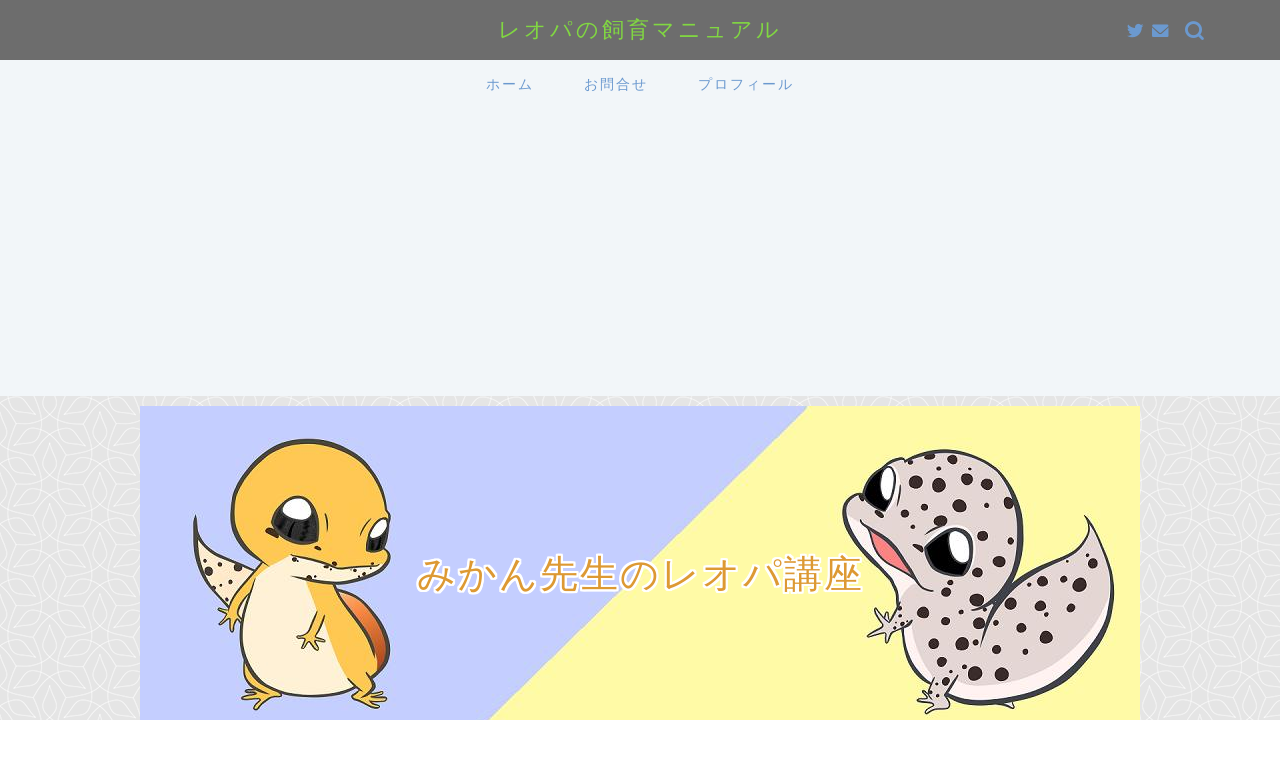

--- FILE ---
content_type: text/html; charset=UTF-8
request_url: http://hachuleopa.net/category/%E7%88%AC%E8%99%AB%E9%A1%9E%E9%A3%BC%E8%82%B2%E7%94%A8%E5%93%81%E3%83%AC%E3%83%93%E3%83%A5%E3%83%BC/
body_size: 15431
content:
<!DOCTYPE html>
<html lang="ja">
<head prefix="og: http://ogp.me/ns# fb: http://ogp.me/ns/fb# article: http://ogp.me/ns/article#">
<meta charset="utf-8">
<meta http-equiv="X-UA-Compatible" content="IE=edge">
<meta name="viewport" content="width=device-width, initial-scale=1">
<!-- ここからOGP -->
<meta property="og:type" content="blog">
<meta property="og:title" content="爬虫類飼育用品レビュー｜レオパの飼育マニュアル">
<meta property="og:url" content="http://hachuleopa.net/category/%e7%88%ac%e8%99%ab%e9%a1%9e%e9%a3%bc%e8%82%b2%e7%94%a8%e5%93%81%e3%83%ac%e3%83%93%e3%83%a5%e3%83%bc/">
<meta property="og:description" content="爬虫類飼育用品レビュー">
<meta property="og:image" content="http://hachuleopa.net/wp-content/uploads/2021/09/IMG_2118-1-1024x768.jpg">
<meta property="og:site_name" content="レオパの飼育マニュアル">
<meta property="fb:admins" content="">
<meta name="twitter:card" content="summary">
<meta name="twitter:site" content="@hachuleopa_fhfh">
<!-- ここまでOGP --> 

<meta name="description" itemprop="description" content="爬虫類飼育用品レビュー" >
<link rel="shortcut icon" href="http://hachuleopa.net/wp-content/themes/jin/favicon.ico">

<link rel='dns-prefetch' href='//www.google.com' />
<link rel='dns-prefetch' href='//ajax.googleapis.com' />
<link rel='dns-prefetch' href='//cdnjs.cloudflare.com' />
<link rel='dns-prefetch' href='//use.fontawesome.com' />
<link rel='dns-prefetch' href='//s.w.org' />
<link rel="alternate" type="application/rss+xml" title="レオパの飼育マニュアル &raquo; フィード" href="http://hachuleopa.net/feed/" />
<link rel="alternate" type="application/rss+xml" title="レオパの飼育マニュアル &raquo; コメントフィード" href="http://hachuleopa.net/comments/feed/" />
<link rel="alternate" type="application/rss+xml" title="レオパの飼育マニュアル &raquo; 爬虫類飼育用品レビュー カテゴリーのフィード" href="http://hachuleopa.net/category/%e7%88%ac%e8%99%ab%e9%a1%9e%e9%a3%bc%e8%82%b2%e7%94%a8%e5%93%81%e3%83%ac%e3%83%93%e3%83%a5%e3%83%bc/feed/" />

<!-- SEO SIMPLE PACK 3.2.0 -->
<title>爬虫類飼育用品レビュー | レオパの飼育マニュアル</title>
<link rel="canonical" href="http://hachuleopa.net/category/%e7%88%ac%e8%99%ab%e9%a1%9e%e9%a3%bc%e8%82%b2%e7%94%a8%e5%93%81%e3%83%ac%e3%83%93%e3%83%a5%e3%83%bc/">
<meta property="og:locale" content="ja_JP">
<meta property="og:type" content="website">
<meta property="og:title" content="爬虫類飼育用品レビュー | レオパの飼育マニュアル">
<meta property="og:url" content="http://hachuleopa.net/category/%e7%88%ac%e8%99%ab%e9%a1%9e%e9%a3%bc%e8%82%b2%e7%94%a8%e5%93%81%e3%83%ac%e3%83%93%e3%83%a5%e3%83%bc/">
<meta property="og:site_name" content="レオパの飼育マニュアル">
<meta name="twitter:card" content="summary_large_image">
<!-- Google Analytics (gtag.js) -->
<script async src="https://www.googletagmanager.com/gtag/js?id=G-5KCJTVQNY5"></script>
<script>
	window.dataLayer = window.dataLayer || [];
	function gtag(){dataLayer.push(arguments);}
	gtag("js", new Date());
	gtag("config", "G-5KCJTVQNY5");
</script>
	<!-- / SEO SIMPLE PACK -->

		<script type="text/javascript">
			window._wpemojiSettings = {"baseUrl":"https:\/\/s.w.org\/images\/core\/emoji\/13.0.0\/72x72\/","ext":".png","svgUrl":"https:\/\/s.w.org\/images\/core\/emoji\/13.0.0\/svg\/","svgExt":".svg","source":{"concatemoji":"http:\/\/hachuleopa.net\/wp-includes\/js\/wp-emoji-release.min.js?ver=5.5.17"}};
			!function(e,a,t){var n,r,o,i=a.createElement("canvas"),p=i.getContext&&i.getContext("2d");function s(e,t){var a=String.fromCharCode;p.clearRect(0,0,i.width,i.height),p.fillText(a.apply(this,e),0,0);e=i.toDataURL();return p.clearRect(0,0,i.width,i.height),p.fillText(a.apply(this,t),0,0),e===i.toDataURL()}function c(e){var t=a.createElement("script");t.src=e,t.defer=t.type="text/javascript",a.getElementsByTagName("head")[0].appendChild(t)}for(o=Array("flag","emoji"),t.supports={everything:!0,everythingExceptFlag:!0},r=0;r<o.length;r++)t.supports[o[r]]=function(e){if(!p||!p.fillText)return!1;switch(p.textBaseline="top",p.font="600 32px Arial",e){case"flag":return s([127987,65039,8205,9895,65039],[127987,65039,8203,9895,65039])?!1:!s([55356,56826,55356,56819],[55356,56826,8203,55356,56819])&&!s([55356,57332,56128,56423,56128,56418,56128,56421,56128,56430,56128,56423,56128,56447],[55356,57332,8203,56128,56423,8203,56128,56418,8203,56128,56421,8203,56128,56430,8203,56128,56423,8203,56128,56447]);case"emoji":return!s([55357,56424,8205,55356,57212],[55357,56424,8203,55356,57212])}return!1}(o[r]),t.supports.everything=t.supports.everything&&t.supports[o[r]],"flag"!==o[r]&&(t.supports.everythingExceptFlag=t.supports.everythingExceptFlag&&t.supports[o[r]]);t.supports.everythingExceptFlag=t.supports.everythingExceptFlag&&!t.supports.flag,t.DOMReady=!1,t.readyCallback=function(){t.DOMReady=!0},t.supports.everything||(n=function(){t.readyCallback()},a.addEventListener?(a.addEventListener("DOMContentLoaded",n,!1),e.addEventListener("load",n,!1)):(e.attachEvent("onload",n),a.attachEvent("onreadystatechange",function(){"complete"===a.readyState&&t.readyCallback()})),(n=t.source||{}).concatemoji?c(n.concatemoji):n.wpemoji&&n.twemoji&&(c(n.twemoji),c(n.wpemoji)))}(window,document,window._wpemojiSettings);
		</script>
		<style type="text/css">
img.wp-smiley,
img.emoji {
	display: inline !important;
	border: none !important;
	box-shadow: none !important;
	height: 1em !important;
	width: 1em !important;
	margin: 0 .07em !important;
	vertical-align: -0.1em !important;
	background: none !important;
	padding: 0 !important;
}
</style>
	<link rel='stylesheet' id='wp-block-library-css'  href='http://hachuleopa.net/wp-includes/css/dist/block-library/style.min.css?ver=5.5.17' type='text/css' media='all' />
<link rel='stylesheet' id='contact-form-7-css'  href='http://hachuleopa.net/wp-content/plugins/contact-form-7/includes/css/styles.css?ver=5.3.2' type='text/css' media='all' />
<link rel='stylesheet' id='theme-style-css'  href='http://hachuleopa.net/wp-content/themes/jin/style.css?ver=5.5.17' type='text/css' media='all' />
<link rel='stylesheet' id='fontawesome-style-css'  href='https://use.fontawesome.com/releases/v5.6.3/css/all.css?ver=5.5.17' type='text/css' media='all' />
<link rel='stylesheet' id='swiper-style-css'  href='https://cdnjs.cloudflare.com/ajax/libs/Swiper/4.0.7/css/swiper.min.css?ver=5.5.17' type='text/css' media='all' />
<link rel="https://api.w.org/" href="http://hachuleopa.net/wp-json/" /><link rel="alternate" type="application/json" href="http://hachuleopa.net/wp-json/wp/v2/categories/11" />		<script>
			document.documentElement.className = document.documentElement.className.replace( 'no-js', 'js' );
		</script>
				<style>
			.no-js img.lazyload { display: none; }
			figure.wp-block-image img.lazyloading { min-width: 150px; }
							.lazyload, .lazyloading { opacity: 0; }
				.lazyloaded {
					opacity: 1;
					transition: opacity 400ms;
					transition-delay: 0ms;
				}
					</style>
			<style type="text/css">
		#wrapper{
							background-color: #e5e5e5;
				background-image: url(https://jin-demo.jp/demo-8/wp-content/uploads/2019/03/seamless_8-1-1.png);
					}
		.related-entry-headline-text span:before,
		#comment-title span:before,
		#reply-title span:before{
			background-color: #f7e180;
			border-color: #f7e180!important;
		}
		
		#breadcrumb:after,
		#page-top a{	
			background-color: #6b99cf;
		}
				footer{
			background-color: #6b99cf;
		}
		.footer-inner a,
		#copyright,
		#copyright-center{
			border-color: #fff!important;
			color: #fff!important;
		}
		#footer-widget-area
		{
			border-color: #fff!important;
		}
				.page-top-footer a{
			color: #6b99cf!important;
		}
				#breadcrumb ul li,
		#breadcrumb ul li a{
			color: #6b99cf!important;
		}
		
		body,
		a,
		a:link,
		a:visited,
		.my-profile,
		.widgettitle,
		.tabBtn-mag label{
			color: #66737a;
		}
		a:hover{
			color: #6b99cf;
		}
						.widget_nav_menu ul > li > a:before,
		.widget_categories ul > li > a:before,
		.widget_pages ul > li > a:before,
		.widget_recent_entries ul > li > a:before,
		.widget_archive ul > li > a:before,
		.widget_archive form:after,
		.widget_categories form:after,
		.widget_nav_menu ul > li > ul.sub-menu > li > a:before,
		.widget_categories ul > li > .children > li > a:before,
		.widget_pages ul > li > .children > li > a:before,
		.widget_nav_menu ul > li > ul.sub-menu > li > ul.sub-menu li > a:before,
		.widget_categories ul > li > .children > li > .children li > a:before,
		.widget_pages ul > li > .children > li > .children li > a:before{
			color: #f7e180;
		}
		.widget_nav_menu ul .sub-menu .sub-menu li a:before{
			background-color: #66737a!important;
		}
		footer .footer-widget,
		footer .footer-widget a,
		footer .footer-widget ul li,
		.footer-widget.widget_nav_menu ul > li > a:before,
		.footer-widget.widget_categories ul > li > a:before,
		.footer-widget.widget_recent_entries ul > li > a:before,
		.footer-widget.widget_pages ul > li > a:before,
		.footer-widget.widget_archive ul > li > a:before,
		footer .widget_tag_cloud .tagcloud a:before{
			color: #fff!important;
			border-color: #fff!important;
		}
		footer .footer-widget .widgettitle{
			color: #fff!important;
			border-color: #c1e074!important;
		}
		footer .widget_nav_menu ul .children .children li a:before,
		footer .widget_categories ul .children .children li a:before,
		footer .widget_nav_menu ul .sub-menu .sub-menu li a:before{
			background-color: #fff!important;
		}
		#drawernav a:hover,
		.post-list-title,
		#prev-next p,
		#toc_container .toc_list li a{
			color: #66737a!important;
		}
		
		#header-box{
			background-color: #6d6d6d;
		}
						@media (min-width: 768px) {
		#header-box .header-box10-bg:before,
		#header-box .header-box11-bg:before{
			border-radius: 2px;
		}
		}
										@media (min-width: 768px) {
			.top-image-meta{
				margin-top: calc(0px - 30px);
			}
		}
		@media (min-width: 1200px) {
			.top-image-meta{
				margin-top: calc(0px);
			}
		}
				.pickup-contents:before{
			background-color: #6d6d6d!important;
		}
		
		.main-image-text{
			color: #dd9933;
		}
		.main-image-text-sub{
			color: #ffffff;
		}
		
				@media (min-width: 481px) {
			#site-info{
				padding-top: 15px!important;
				padding-bottom: 15px!important;
			}
		}
		
		#site-info span a{
			color: #81d742!important;
		}
		
				#headmenu .headsns .line a svg{
			fill: #6b99cf!important;
		}
		#headmenu .headsns a,
		#headmenu{
			color: #6b99cf!important;
			border-color:#6b99cf!important;
		}
						.profile-follow .line-sns a svg{
			fill: #f7e180!important;
		}
		.profile-follow .line-sns a:hover svg{
			fill: #c1e074!important;
		}
		.profile-follow a{
			color: #f7e180!important;
			border-color:#f7e180!important;
		}
		.profile-follow a:hover,
		#headmenu .headsns a:hover{
			color:#c1e074!important;
			border-color:#c1e074!important;
		}
				.search-box:hover{
			color:#c1e074!important;
			border-color:#c1e074!important;
		}
				#header #headmenu .headsns .line a:hover svg{
			fill:#c1e074!important;
		}
		.cps-icon-bar,
		#navtoggle:checked + .sp-menu-open .cps-icon-bar{
			background-color: #81d742;
		}
		#nav-container{
			background-color: #f2f6f9;
		}
		.menu-box .menu-item svg{
			fill:#6b99cf;
		}
		#drawernav ul.menu-box > li > a,
		#drawernav2 ul.menu-box > li > a,
		#drawernav3 ul.menu-box > li > a,
		#drawernav4 ul.menu-box > li > a,
		#drawernav5 ul.menu-box > li > a,
		#drawernav ul.menu-box > li.menu-item-has-children:after,
		#drawernav2 ul.menu-box > li.menu-item-has-children:after,
		#drawernav3 ul.menu-box > li.menu-item-has-children:after,
		#drawernav4 ul.menu-box > li.menu-item-has-children:after,
		#drawernav5 ul.menu-box > li.menu-item-has-children:after{
			color: #6b99cf!important;
		}
		#drawernav ul.menu-box li a,
		#drawernav2 ul.menu-box li a,
		#drawernav3 ul.menu-box li a,
		#drawernav4 ul.menu-box li a,
		#drawernav5 ul.menu-box li a{
			font-size: 14px!important;
		}
		#drawernav3 ul.menu-box > li{
			color: #66737a!important;
		}
		#drawernav4 .menu-box > .menu-item > a:after,
		#drawernav3 .menu-box > .menu-item > a:after,
		#drawernav .menu-box > .menu-item > a:after{
			background-color: #6b99cf!important;
		}
		#drawernav2 .menu-box > .menu-item:hover,
		#drawernav5 .menu-box > .menu-item:hover{
			border-top-color: #f7e180!important;
		}
				.cps-info-bar a{
			background-color: #ffcd44!important;
		}
				@media (min-width: 768px) {
			.post-list-mag .post-list-item:not(:nth-child(2n)){
				margin-right: 2.6%;
			}
		}
				@media (min-width: 768px) {
			#tab-1:checked ~ .tabBtn-mag li [for="tab-1"]:after,
			#tab-2:checked ~ .tabBtn-mag li [for="tab-2"]:after,
			#tab-3:checked ~ .tabBtn-mag li [for="tab-3"]:after,
			#tab-4:checked ~ .tabBtn-mag li [for="tab-4"]:after{
				border-top-color: #f7e180!important;
			}
			.tabBtn-mag label{
				border-bottom-color: #f7e180!important;
			}
		}
		#tab-1:checked ~ .tabBtn-mag li [for="tab-1"],
		#tab-2:checked ~ .tabBtn-mag li [for="tab-2"],
		#tab-3:checked ~ .tabBtn-mag li [for="tab-3"],
		#tab-4:checked ~ .tabBtn-mag li [for="tab-4"],
		#prev-next a.next:after,
		#prev-next a.prev:after,
		.more-cat-button a:hover span:before{
			background-color: #f7e180!important;
		}
		

		.swiper-slide .post-list-cat,
		.post-list-mag .post-list-cat,
		.post-list-mag3col .post-list-cat,
		.post-list-mag-sp1col .post-list-cat,
		.swiper-pagination-bullet-active,
		.pickup-cat,
		.post-list .post-list-cat,
		#breadcrumb .bcHome a:hover span:before,
		.popular-item:nth-child(1) .pop-num,
		.popular-item:nth-child(2) .pop-num,
		.popular-item:nth-child(3) .pop-num{
			background-color: #c1e074!important;
		}
		.sidebar-btn a,
		.profile-sns-menu{
			background-color: #c1e074!important;
		}
		.sp-sns-menu a,
		.pickup-contents-box a:hover .pickup-title{
			border-color: #f7e180!important;
			color: #f7e180!important;
		}
				.pickup-image:after{
			display: none;
		}
				.pro-line svg{
			fill: #f7e180!important;
		}
		.cps-post-cat a,
		.meta-cat,
		.popular-cat{
			background-color: #c1e074!important;
			border-color: #c1e074!important;
		}
		.tagicon,
		.tag-box a,
		#toc_container .toc_list > li,
		#toc_container .toc_title{
			color: #f7e180!important;
		}
		.widget_tag_cloud a::before{
			color: #66737a!important;
		}
		.tag-box a,
		#toc_container:before{
			border-color: #f7e180!important;
		}
		.cps-post-cat a:hover{
			color: #6b99cf!important;
		}
		.pagination li:not([class*="current"]) a:hover,
		.widget_tag_cloud a:hover{
			background-color: #f7e180!important;
		}
		.pagination li:not([class*="current"]) a:hover{
			opacity: 0.5!important;
		}
		.pagination li.current a{
			background-color: #f7e180!important;
			border-color: #f7e180!important;
		}
		.nextpage a:hover span {
			color: #f7e180!important;
			border-color: #f7e180!important;
		}
		.cta-content:before{
			background-color: #6b99cf!important;
		}
		.cta-text,
		.info-title{
			color: #fff!important;
		}
		#footer-widget-area.footer_style1 .widgettitle{
			border-color: #c1e074!important;
		}
		.sidebar_style1 .widgettitle,
		.sidebar_style5 .widgettitle{
			border-color: #f7e180!important;
		}
		.sidebar_style2 .widgettitle,
		.sidebar_style4 .widgettitle,
		.sidebar_style6 .widgettitle,
		#home-bottom-widget .widgettitle,
		#home-top-widget .widgettitle,
		#post-bottom-widget .widgettitle,
		#post-top-widget .widgettitle{
			background-color: #f7e180!important;
		}
		#home-bottom-widget .widget_search .search-box input[type="submit"],
		#home-top-widget .widget_search .search-box input[type="submit"],
		#post-bottom-widget .widget_search .search-box input[type="submit"],
		#post-top-widget .widget_search .search-box input[type="submit"]{
			background-color: #c1e074!important;
		}
		
		.tn-logo-size{
			font-size: 160%!important;
		}
		@media (min-width: 481px) {
		.tn-logo-size img{
			width: calc(160%*0.5)!important;
		}
		}
		@media (min-width: 768px) {
		.tn-logo-size img{
			width: calc(160%*2.2)!important;
		}
		}
		@media (min-width: 1200px) {
		.tn-logo-size img{
			width: 160%!important;
		}
		}
		.sp-logo-size{
			font-size: 100%!important;
		}
		.sp-logo-size img{
			width: 100%!important;
		}
				.cps-post-main ul > li:before,
		.cps-post-main ol > li:before{
			background-color: #c1e074!important;
		}
		.profile-card .profile-title{
			background-color: #f7e180!important;
		}
		.profile-card{
			border-color: #f7e180!important;
		}
		.cps-post-main a{
			color:#7bced1;
		}
		.cps-post-main .marker{
			background: -webkit-linear-gradient( transparent 60%, #fcfad9 0% ) ;
			background: linear-gradient( transparent 60%, #fcfad9 0% ) ;
		}
		.cps-post-main .marker2{
			background: -webkit-linear-gradient( transparent 60%, #a9eaf2 0% ) ;
			background: linear-gradient( transparent 60%, #a9eaf2 0% ) ;
		}
		.cps-post-main .jic-sc{
			color:#e9546b;
		}
		
		
		.simple-box1{
			border-color:#6b99cf!important;
		}
		.simple-box2{
			border-color:#f2bf7d!important;
		}
		.simple-box3{
			border-color:#b5e28a!important;
		}
		.simple-box4{
			border-color:#7badd8!important;
		}
		.simple-box4:before{
			background-color: #7badd8;
		}
		.simple-box5{
			border-color:#e896c7!important;
		}
		.simple-box5:before{
			background-color: #e896c7;
		}
		.simple-box6{
			background-color:#fffdef!important;
		}
		.simple-box7{
			border-color:#def1f9!important;
		}
		.simple-box7:before{
			background-color:#def1f9!important;
		}
		.simple-box8{
			border-color:#96ddc1!important;
		}
		.simple-box8:before{
			background-color:#96ddc1!important;
		}
		.simple-box9:before{
			background-color:#e1c0e8!important;
		}
				.simple-box9:after{
			border-color:#e1c0e8 #e1c0e8 #fff #fff!important;
		}
				
		.kaisetsu-box1:before,
		.kaisetsu-box1-title{
			background-color:#ffb49e!important;
		}
		.kaisetsu-box2{
			border-color:#89c2f4!important;
		}
		.kaisetsu-box2-title{
			background-color:#89c2f4!important;
		}
		.kaisetsu-box4{
			border-color:#ea91a9!important;
		}
		.kaisetsu-box4-title{
			background-color:#ea91a9!important;
		}
		.kaisetsu-box5:before{
			background-color:#57b3ba!important;
		}
		.kaisetsu-box5-title{
			background-color:#57b3ba!important;
		}
		
		.concept-box1{
			border-color:#85db8f!important;
		}
		.concept-box1:after{
			background-color:#85db8f!important;
		}
		.concept-box1:before{
			content:"ポイント"!important;
			color:#85db8f!important;
		}
		.concept-box2{
			border-color:#f7cf6a!important;
		}
		.concept-box2:after{
			background-color:#f7cf6a!important;
		}
		.concept-box2:before{
			content:"注意点"!important;
			color:#f7cf6a!important;
		}
		.concept-box3{
			border-color:#86cee8!important;
		}
		.concept-box3:after{
			background-color:#86cee8!important;
		}
		.concept-box3:before{
			content:"良い例"!important;
			color:#86cee8!important;
		}
		.concept-box4{
			border-color:#ed8989!important;
		}
		.concept-box4:after{
			background-color:#ed8989!important;
		}
		.concept-box4:before{
			content:"悪い例"!important;
			color:#ed8989!important;
		}
		.concept-box5{
			border-color:#9e9e9e!important;
		}
		.concept-box5:after{
			background-color:#9e9e9e!important;
		}
		.concept-box5:before{
			content:"参考"!important;
			color:#9e9e9e!important;
		}
		.concept-box6{
			border-color:#8eaced!important;
		}
		.concept-box6:after{
			background-color:#8eaced!important;
		}
		.concept-box6:before{
			content:"メモ"!important;
			color:#8eaced!important;
		}
		
		.innerlink-box1,
		.blog-card{
			border-color:#73bc9b!important;
		}
		.innerlink-box1-title{
			background-color:#73bc9b!important;
			border-color:#73bc9b!important;
		}
		.innerlink-box1:before,
		.blog-card-hl-box{
			background-color:#73bc9b!important;
		}
				
		.jin-ac-box01-title::after{
			color: #f7e180;
		}
		
		.color-button01 a,
		.color-button01 a:hover,
		.color-button01:before{
			background-color: #6b99cf!important;
		}
		.top-image-btn-color a,
		.top-image-btn-color a:hover,
		.top-image-btn-color:before{
			background-color: #ffcd44!important;
		}
		.color-button02 a,
		.color-button02 a:hover,
		.color-button02:before{
			background-color: #e27a96!important;
		}
		
		.color-button01-big a,
		.color-button01-big a:hover,
		.color-button01-big:before{
			background-color: #7bced1!important;
		}
		.color-button01-big a,
		.color-button01-big:before{
			border-radius: 50px!important;
		}
		.color-button01-big a{
			padding-top: 20px!important;
			padding-bottom: 20px!important;
		}
		
		.color-button02-big a,
		.color-button02-big a:hover,
		.color-button02-big:before{
			background-color: #6b99cf!important;
		}
		.color-button02-big a,
		.color-button02-big:before{
			border-radius: 5px!important;
		}
		.color-button02-big a{
			padding-top: 20px!important;
			padding-bottom: 20px!important;
		}
				.color-button01-big{
			width: 75%!important;
		}
		.color-button02-big{
			width: 75%!important;
		}
				
		
					.top-image-btn-color:before,
			.color-button01:before,
			.color-button02:before,
			.color-button01-big:before,
			.color-button02-big:before{
				bottom: -1px;
				left: -1px;
				width: 100%;
				height: 100%;
				border-radius: 6px;
				box-shadow: 0px 1px 5px 0px rgba(0, 0, 0, 0.25);
				-webkit-transition: all .4s;
				transition: all .4s;
			}
			.top-image-btn-color a:hover,
			.color-button01 a:hover,
			.color-button02 a:hover,
			.color-button01-big a:hover,
			.color-button02-big a:hover{
				-webkit-transform: translateY(2px);
				transform: translateY(2px);
				-webkit-filter: brightness(0.95);
				 filter: brightness(0.95);
			}
			.top-image-btn-color:hover:before,
			.color-button01:hover:before,
			.color-button02:hover:before,
			.color-button01-big:hover:before,
			.color-button02-big:hover:before{
				-webkit-transform: translateY(2px);
				transform: translateY(2px);
				box-shadow: none!important;
			}
				
		.h2-style01 h2,
		.h2-style02 h2:before,
		.h2-style03 h2,
		.h2-style04 h2:before,
		.h2-style05 h2,
		.h2-style07 h2:before,
		.h2-style07 h2:after,
		.h3-style03 h3:before,
		.h3-style02 h3:before,
		.h3-style05 h3:before,
		.h3-style07 h3:before,
		.h2-style08 h2:after,
		.h2-style10 h2:before,
		.h2-style10 h2:after,
		.h3-style02 h3:after,
		.h4-style02 h4:before{
			background-color: #f7e180!important;
		}
		.h3-style01 h3,
		.h3-style04 h3,
		.h3-style05 h3,
		.h3-style06 h3,
		.h4-style01 h4,
		.h2-style02 h2,
		.h2-style08 h2,
		.h2-style08 h2:before,
		.h2-style09 h2,
		.h4-style03 h4{
			border-color: #f7e180!important;
		}
		.h2-style05 h2:before{
			border-top-color: #f7e180!important;
		}
		.h2-style06 h2:before,
		.sidebar_style3 .widgettitle:after{
			background-image: linear-gradient(
				-45deg,
				transparent 25%,
				#f7e180 25%,
				#f7e180 50%,
				transparent 50%,
				transparent 75%,
				#f7e180 75%,
				#f7e180			);
		}
				.jin-h2-icons.h2-style02 h2 .jic:before,
		.jin-h2-icons.h2-style04 h2 .jic:before,
		.jin-h2-icons.h2-style06 h2 .jic:before,
		.jin-h2-icons.h2-style07 h2 .jic:before,
		.jin-h2-icons.h2-style08 h2 .jic:before,
		.jin-h2-icons.h2-style09 h2 .jic:before,
		.jin-h2-icons.h2-style10 h2 .jic:before,
		.jin-h3-icons.h3-style01 h3 .jic:before,
		.jin-h3-icons.h3-style02 h3 .jic:before,
		.jin-h3-icons.h3-style03 h3 .jic:before,
		.jin-h3-icons.h3-style04 h3 .jic:before,
		.jin-h3-icons.h3-style05 h3 .jic:before,
		.jin-h3-icons.h3-style06 h3 .jic:before,
		.jin-h3-icons.h3-style07 h3 .jic:before,
		.jin-h4-icons.h4-style01 h4 .jic:before,
		.jin-h4-icons.h4-style02 h4 .jic:before,
		.jin-h4-icons.h4-style03 h4 .jic:before,
		.jin-h4-icons.h4-style04 h4 .jic:before{
			color:#f7e180;
		}
		
		@media all and (-ms-high-contrast:none){
			*::-ms-backdrop, .color-button01:before,
			.color-button02:before,
			.color-button01-big:before,
			.color-button02-big:before{
				background-color: #595857!important;
			}
		}
		
		.jin-lp-h2 h2,
		.jin-lp-h2 h2{
			background-color: transparent!important;
			border-color: transparent!important;
			color: #66737a!important;
		}
		.jincolumn-h3style2{
			border-color:#f7e180!important;
		}
		.jinlph2-style1 h2:first-letter{
			color:#f7e180!important;
		}
		.jinlph2-style2 h2,
		.jinlph2-style3 h2{
			border-color:#f7e180!important;
		}
		.jin-photo-title .jin-fusen1-down,
		.jin-photo-title .jin-fusen1-even,
		.jin-photo-title .jin-fusen1-up{
			border-left-color:#f7e180;
		}
		.jin-photo-title .jin-fusen2,
		.jin-photo-title .jin-fusen3{
			background-color:#f7e180;
		}
		.jin-photo-title .jin-fusen2:before,
		.jin-photo-title .jin-fusen3:before {
			border-top-color: #f7e180;
		}
		.has-huge-font-size{
			font-size:42px!important;
		}
		.has-large-font-size{
			font-size:36px!important;
		}
		.has-medium-font-size{
			font-size:20px!important;
		}
		.has-normal-font-size{
			font-size:16px!important;
		}
		.has-small-font-size{
			font-size:13px!important;
		}
		
		
	</style>
<link rel="next" href="http://hachuleopa.net/category/%E7%88%AC%E8%99%AB%E9%A1%9E%E9%A3%BC%E8%82%B2%E7%94%A8%E5%93%81%E3%83%AC%E3%83%93%E3%83%A5%E3%83%BC/page/2/" />
		<style type="text/css" id="wp-custom-css">
			.proflink{
	text-align:center;
	padding:7px 10px;
	background:#ff7fa1;/*カラーは変更*/
	width:50%;
	margin:0 auto;
	margin-top:20px;
	border-radius:20px;
	border:3px double #fff;
	color:#fff;
	font-size:0.65rem;
}
#toc_container {
	background: rgba(255,255,255,0.4)!important;
}		</style>
		<noscript><style id="rocket-lazyload-nojs-css">.rll-youtube-player, [data-lazy-src]{display:none !important;}</style></noscript>	
<!--カエレバCSS-->
<!--アプリーチCSS-->

<script data-ad-client="ca-pub-5930468006192825" async src="https://pagead2.googlesyndication.com/pagead/js/adsbygoogle.js"></script>
</head>
<body class="archive category category-11" id="nofont-style">
<div id="wrapper">

		
	<div id="scroll-content" class="animate">
	
		<!--ヘッダー-->

								
<div id="header-box" class="tn_on header-box animate">
	<div id="header" class="header-type2 header animate">
		
		<div id="site-info" class="ef">
												<span class="tn-logo-size"><a href='http://hachuleopa.net/' title='レオパの飼育マニュアル' rel='home'>レオパの飼育マニュアル</a></span>
									</div>

	
				<div id="headmenu">
			<span class="headsns tn_sns_on">
									<span class="twitter"><a href="https://twitter.com/hachuleopa_fhfh"><i class="jic-type jin-ifont-twitter" aria-hidden="true"></i></a></span>
																	
													<span class="jin-contact">
					<a href="http://hachuleopa.net/%e3%81%8a%e5%95%8f%e5%90%88%e3%81%9b/"><i class="jic-type jin-ifont-mail" aria-hidden="true"></i></a>
					</span>
					

			</span>
			<span class="headsearch tn_search_on">
				<form class="search-box" role="search" method="get" id="searchform" action="http://hachuleopa.net/">
	<input type="search" placeholder="" class="text search-text" value="" name="s" id="s">
	<input type="submit" id="searchsubmit" value="&#xe931;">
</form>
			</span>
		</div>
		
	</div>
	
		
</div>


		
	<!--グローバルナビゲーション layout1-->
				<div id="nav-container" class="header-style4-animate animate">
			<div id="drawernav" class="ef">
				<nav class="fixed-content"><ul class="menu-box"><li class="menu-item menu-item-type-custom menu-item-object-custom menu-item-home menu-item-27"><a href="http://hachuleopa.net">ホーム</a></li>
<li class="menu-item menu-item-type-post_type menu-item-object-page menu-item-209"><a href="http://hachuleopa.net/%e3%81%8a%e5%95%8f%e5%90%88%e3%81%9b/">お問合せ</a></li>
<li class="menu-item menu-item-type-post_type menu-item-object-page menu-item-377"><a href="http://hachuleopa.net/%e3%83%97%e3%83%ad%e3%83%95%e3%82%a3%e3%83%bc%e3%83%ab/">プロフィール</a></li>
</ul></nav>			</div>
		</div>
				<!--グローバルナビゲーション layout1-->
	
			<!--ヘッダー画像-->
														<div id="main-image" class="main-image animate">
				
										<img data-src='http://hachuleopa.net/wp-content/uploads/2021/01/700.jpg' class='lazyload' src='[data-uri]' /><noscript><img src="http://hachuleopa.net/wp-content/uploads/2021/01/700.jpg" /></noscript>
			
		<div class="top-image-meta">
						<div class="main-image-text ef animate top-image-text-option-border">みかん先生のレオパ講座</div>
											</div>
				
</div>											<!--ヘッダー画像-->
			
		<!--ヘッダー-->

		<div class="clearfix"></div>

			
														
		
	<div id="contents">
		
		<!--メインコンテンツ-->
							<main id="main-contents" class="main-contents article_style1 animate" itemscope itemtype="https://schema.org/Blog">
				<section class="cps-post-box hentry">
					<header class="archive-post-header">
						<span class="archive-title-sub ef">― CATEGORY ―</span>
						<h1 class="archive-title entry-title" itemprop="headline">爬虫類飼育用品レビュー</h1>
						<div class="cps-post-meta vcard">
							<span class="writer fn" itemprop="author" itemscope itemtype="https://schema.org/Person"><span itemprop="name">fhsnsqz</span></span>
							<span class="cps-post-date-box" style="display: none;">
									<span class="cps-post-date"><i class="jic jin-ifont-watch" aria-hidden="true"></i>&nbsp;<time class="entry-date date published updated" datetime="2021-09-10T16:16:27+09:00">2021年9月10日</time></span>
							</span>
						</div>
					</header>
				</section>

				<section class="entry-content archive-box">
					<div class="toppost-list-box-simple">

	<div class="post-list basicstyle">
				<article class="post-list-item" itemscope itemtype="https://schema.org/BlogPosting">
	<a class="post-list-link" rel="bookmark" href="http://hachuleopa.net/2021/09/10/%e3%83%ac%e3%82%aa%e3%83%91%e3%81%ae%e3%83%80%e3%83%b3%e3%83%9c%e3%83%bc%e3%83%ab%e3%81%a7%e7%b0%a1%e5%8d%98%e3%81%ab%e4%bd%9c%e3%82%8c%e3%82%8b%e3%80%80%e3%83%ac%e3%83%97%e3%82%bf%e3%82%a4%e3%83%ab/" itemprop='mainEntityOfPage'>
		<div class="post-list-inner">
			<div class="post-list-thumb" itemprop="image" itemscope itemtype="https://schema.org/ImageObject">
															<img  width="480" height="270" alt="no image" data-src="http://hachuleopa.net/wp-content/themes/jin/img/noimg480.png" class="lazyload" src="[data-uri]" /><noscript><img  width="480" height="270" alt="no image" data-src="http://hachuleopa.net/wp-content/themes/jin/img/noimg480.png" class="lazyload" src="[data-uri]" /><noscript><img  width="480" height="270" alt="no image" data-src="http://hachuleopa.net/wp-content/themes/jin/img/noimg480.png" class="lazyload" src="[data-uri]" /><noscript><img  width="480" height="270" alt="no image" data-src="http://hachuleopa.net/wp-content/themes/jin/img/noimg480.png" class="lazyload" src="[data-uri]" /><noscript><img  width="480" height="270" alt="no image" data-src="http://hachuleopa.net/wp-content/themes/jin/img/noimg480.png" class="lazyload" src="[data-uri]" /><noscript><img src="http://hachuleopa.net/wp-content/themes/jin/img/noimg480.png" width="480" height="270" alt="no image" /></noscript></noscript></noscript></noscript></noscript>
						<meta itemprop="url" content="http://hachuleopa.net/wp-content/themes/jin/img/noimg320.png">
						<meta itemprop="width" content="480">
						<meta itemprop="height" content="270">
																	<span class="post-list-cat category-%e3%83%ac%e3%82%aa%e3%83%91" style="background-color:!important;" itemprop="keywords">レオパ</span>
							</div>
			<div class="post-list-meta vcard">
				<h2 class="post-list-title entry-title" itemprop="headline">レオパのダンボールで簡単に作れる　レプタイルボックス用温室</h2>
								<span class="post-list-date date ef updated" itemprop="datePublished dateModified" datetime="2021-09-10" content="2021-09-10">2021年9月10日</span>
								<span class="writer fn" itemprop="author" itemscope itemtype="https://schema.org/Person"><span itemprop="name">fhsnsqz</span></span>

				<div class="post-list-publisher" itemprop="publisher" itemscope itemtype="https://schema.org/Organization">
					<span itemprop="logo" itemscope itemtype="https://schema.org/ImageObject">
						<span itemprop="url"></span>
					</span>
					<span itemprop="name">レオパの飼育マニュアル</span>
				</div>
									<span class="post-list-desc" itemprop="description">
こんにちはfhsnsqzです。



そろそろ寒くなってきて、レオパのために冬支度する人がいると思います。



上部ヒーターやパネルヒー&nbsp;…</span>
							</div>
		</div>
	</a>
</article>				<article class="post-list-item" itemscope itemtype="https://schema.org/BlogPosting">
	<a class="post-list-link" rel="bookmark" href="http://hachuleopa.net/2021/08/31/%e3%83%ac%e3%82%aa%e3%83%91%e3%81%ae%e9%a3%bc%e8%82%b2%e7%94%a8%e5%93%81%e3%83%ac%e3%83%93%e3%83%a5%e3%83%bc%e3%81%be%e3%81%a8%e3%82%81/" itemprop='mainEntityOfPage'>
		<div class="post-list-inner">
			<div class="post-list-thumb" itemprop="image" itemscope itemtype="https://schema.org/ImageObject">
															<img   alt="" loading="lazy" data-srcset="http://hachuleopa.net/wp-content/uploads/2021/08/レオパの飼育用品-レビューまとめ-640x360.jpg 640w, http://hachuleopa.net/wp-content/uploads/2021/08/レオパの飼育用品-レビューまとめ-300x169.jpg 300w, http://hachuleopa.net/wp-content/uploads/2021/08/レオパの飼育用品-レビューまとめ-1024x576.jpg 1024w, http://hachuleopa.net/wp-content/uploads/2021/08/レオパの飼育用品-レビューまとめ-768x432.jpg 768w, http://hachuleopa.net/wp-content/uploads/2021/08/レオパの飼育用品-レビューまとめ-1536x864.jpg 1536w, http://hachuleopa.net/wp-content/uploads/2021/08/レオパの飼育用品-レビューまとめ-320x180.jpg 320w, http://hachuleopa.net/wp-content/uploads/2021/08/レオパの飼育用品-レビューまとめ-1280x720.jpg 1280w, http://hachuleopa.net/wp-content/uploads/2021/08/レオパの飼育用品-レビューまとめ.jpg 1920w"  data-src="http://hachuleopa.net/wp-content/uploads/2021/08/レオパの飼育用品-レビューまとめ-640x360.jpg" data-sizes="(max-width: 640px) 100vw, 640px" class="attachment-small_size size-small_size wp-post-image lazyload" src="[data-uri]" /><noscript><img src="http://hachuleopa.net/wp-content/uploads/2021/08/レオパの飼育用品-レビューまとめ-640x360.jpg" class="attachment-small_size size-small_size wp-post-image" alt="" loading="lazy" srcset="http://hachuleopa.net/wp-content/uploads/2021/08/レオパの飼育用品-レビューまとめ-640x360.jpg 640w, http://hachuleopa.net/wp-content/uploads/2021/08/レオパの飼育用品-レビューまとめ-300x169.jpg 300w, http://hachuleopa.net/wp-content/uploads/2021/08/レオパの飼育用品-レビューまとめ-1024x576.jpg 1024w, http://hachuleopa.net/wp-content/uploads/2021/08/レオパの飼育用品-レビューまとめ-768x432.jpg 768w, http://hachuleopa.net/wp-content/uploads/2021/08/レオパの飼育用品-レビューまとめ-1536x864.jpg 1536w, http://hachuleopa.net/wp-content/uploads/2021/08/レオパの飼育用品-レビューまとめ-320x180.jpg 320w, http://hachuleopa.net/wp-content/uploads/2021/08/レオパの飼育用品-レビューまとめ-1280x720.jpg 1280w, http://hachuleopa.net/wp-content/uploads/2021/08/レオパの飼育用品-レビューまとめ.jpg 1920w" sizes="(max-width: 640px) 100vw, 640px" /></noscript>						<meta itemprop="url" content="http://hachuleopa.net/wp-content/uploads/2021/08/レオパの飼育用品-レビューまとめ-640x360.jpg">
						<meta itemprop="width" content="480">
						<meta itemprop="height" content="270">
																	<span class="post-list-cat category-%e3%83%ac%e3%82%aa%e3%83%91" style="background-color:!important;" itemprop="keywords">レオパ</span>
							</div>
			<div class="post-list-meta vcard">
				<h2 class="post-list-title entry-title" itemprop="headline">レオパの飼育用品レビューまとめ</h2>
								<span class="post-list-date date ef updated" itemprop="datePublished dateModified" datetime="2021-08-31" content="2021-08-31">2021年8月31日</span>
								<span class="writer fn" itemprop="author" itemscope itemtype="https://schema.org/Person"><span itemprop="name">fhsnsqz</span></span>

				<div class="post-list-publisher" itemprop="publisher" itemscope itemtype="https://schema.org/Organization">
					<span itemprop="logo" itemscope itemtype="https://schema.org/ImageObject">
						<span itemprop="url"></span>
					</span>
					<span itemprop="name">レオパの飼育マニュアル</span>
				</div>
									<span class="post-list-desc" itemprop="description">
レオパの飼育用品




http://hachuleopa.net/2020/10/25/gex%e6%96%b0%e5%95%86%e5%93%81%e3%80%80%e3%&nbsp;…</span>
							</div>
		</div>
	</a>
</article>				<article class="post-list-item" itemscope itemtype="https://schema.org/BlogPosting">
	<a class="post-list-link" rel="bookmark" href="http://hachuleopa.net/2021/08/22/%e3%83%ac%e3%82%aa%e3%83%91%e3%81%ae%e6%96%b0%e7%99%ba%e5%a3%b2%e3%82%b7%e3%82%a7%e3%83%ab%e3%82%bf%e3%83%bc%e3%80%90%e3%82%b8%e3%82%aa%e3%82%b7%e3%82%a7%e3%83%ab%e3%82%bf%e3%83%bc%e3%80%91%e3%81%af/" itemprop='mainEntityOfPage'>
		<div class="post-list-inner">
			<div class="post-list-thumb" itemprop="image" itemscope itemtype="https://schema.org/ImageObject">
															<img  width="480" height="270" alt="no image" data-src="http://hachuleopa.net/wp-content/themes/jin/img/noimg480.png" class="lazyload" src="[data-uri]" /><noscript><img  width="480" height="270" alt="no image" data-src="http://hachuleopa.net/wp-content/themes/jin/img/noimg480.png" class="lazyload" src="[data-uri]" /><noscript><img  width="480" height="270" alt="no image" data-src="http://hachuleopa.net/wp-content/themes/jin/img/noimg480.png" class="lazyload" src="[data-uri]" /><noscript><img  width="480" height="270" alt="no image" data-src="http://hachuleopa.net/wp-content/themes/jin/img/noimg480.png" class="lazyload" src="[data-uri]" /><noscript><img  width="480" height="270" alt="no image" data-src="http://hachuleopa.net/wp-content/themes/jin/img/noimg480.png" class="lazyload" src="[data-uri]" /><noscript><img src="http://hachuleopa.net/wp-content/themes/jin/img/noimg480.png" width="480" height="270" alt="no image" /></noscript></noscript></noscript></noscript></noscript>
						<meta itemprop="url" content="http://hachuleopa.net/wp-content/themes/jin/img/noimg320.png">
						<meta itemprop="width" content="480">
						<meta itemprop="height" content="270">
																	<span class="post-list-cat category-%e3%83%ac%e3%82%aa%e3%83%91" style="background-color:!important;" itemprop="keywords">レオパ</span>
							</div>
			<div class="post-list-meta vcard">
				<h2 class="post-list-title entry-title" itemprop="headline">レオパの新発売シェルター【ジオシェルター】はレプタイルボックスに合うのか？</h2>
								<span class="post-list-date date ef updated" itemprop="datePublished dateModified" datetime="2021-08-22" content="2021-08-22">2021年8月22日</span>
								<span class="writer fn" itemprop="author" itemscope itemtype="https://schema.org/Person"><span itemprop="name">fhsnsqz</span></span>

				<div class="post-list-publisher" itemprop="publisher" itemscope itemtype="https://schema.org/Organization">
					<span itemprop="logo" itemscope itemtype="https://schema.org/ImageObject">
						<span itemprop="url"></span>
					</span>
					<span itemprop="name">レオパの飼育マニュアル</span>
				</div>
									<span class="post-list-desc" itemprop="description">
最近爬虫類用のシェルターを見て回ったら、前回は売っていなかったシェルターが販売されていたので、レプタイルボックスとの相性を確認したいと思い&nbsp;…</span>
							</div>
		</div>
	</a>
</article>				<article class="post-list-item" itemscope itemtype="https://schema.org/BlogPosting">
	<a class="post-list-link" rel="bookmark" href="http://hachuleopa.net/2021/08/15/%e3%83%ac%e3%82%aa%e3%83%91%e3%81%ae%e5%ba%8a%e6%9d%90%e3%81%ab%e8%b5%a4%e7%8e%89%e5%9c%9f%e3%81%af%e4%bd%bf%e3%81%88%e3%82%8b%e3%81%ae%e3%81%8b%ef%bc%9f/" itemprop='mainEntityOfPage'>
		<div class="post-list-inner">
			<div class="post-list-thumb" itemprop="image" itemscope itemtype="https://schema.org/ImageObject">
															<img  width="480" height="270" alt="no image" data-src="http://hachuleopa.net/wp-content/themes/jin/img/noimg480.png" class="lazyload" src="[data-uri]" /><noscript><img  width="480" height="270" alt="no image" data-src="http://hachuleopa.net/wp-content/themes/jin/img/noimg480.png" class="lazyload" src="[data-uri]" /><noscript><img  width="480" height="270" alt="no image" data-src="http://hachuleopa.net/wp-content/themes/jin/img/noimg480.png" class="lazyload" src="[data-uri]" /><noscript><img  width="480" height="270" alt="no image" data-src="http://hachuleopa.net/wp-content/themes/jin/img/noimg480.png" class="lazyload" src="[data-uri]" /><noscript><img  width="480" height="270" alt="no image" data-src="http://hachuleopa.net/wp-content/themes/jin/img/noimg480.png" class="lazyload" src="[data-uri]" /><noscript><img src="http://hachuleopa.net/wp-content/themes/jin/img/noimg480.png" width="480" height="270" alt="no image" /></noscript></noscript></noscript></noscript></noscript>
						<meta itemprop="url" content="http://hachuleopa.net/wp-content/themes/jin/img/noimg320.png">
						<meta itemprop="width" content="480">
						<meta itemprop="height" content="270">
																	<span class="post-list-cat category-%e3%83%ac%e3%82%aa%e3%83%91" style="background-color:!important;" itemprop="keywords">レオパ</span>
							</div>
			<div class="post-list-meta vcard">
				<h2 class="post-list-title entry-title" itemprop="headline">レオパの床材に赤玉土や鹿沼土は使えるのか？</h2>
								<span class="post-list-date date ef updated" itemprop="datePublished dateModified" datetime="2021-08-15" content="2021-08-15">2021年8月15日</span>
								<span class="writer fn" itemprop="author" itemscope itemtype="https://schema.org/Person"><span itemprop="name">fhsnsqz</span></span>

				<div class="post-list-publisher" itemprop="publisher" itemscope itemtype="https://schema.org/Organization">
					<span itemprop="logo" itemscope itemtype="https://schema.org/ImageObject">
						<span itemprop="url"></span>
					</span>
					<span itemprop="name">レオパの飼育マニュアル</span>
				</div>
									<span class="post-list-desc" itemprop="description">
こんにちはfhsnsqzです。



爬虫類用の床材、色々ありますよね。　土系統（デザートソイル）のような基本的な物から砂系統（カルシウムサンド）のようなカラーバリエーションが豊&nbsp;…</span>
							</div>
		</div>
	</a>
</article>				<article class="post-list-item" itemscope itemtype="https://schema.org/BlogPosting">
	<a class="post-list-link" rel="bookmark" href="http://hachuleopa.net/2021/08/15/%e3%83%ac%e3%82%aa%e3%83%91%e3%81%ab%e4%bd%bf%e3%81%86%e3%82%bd%e3%82%a4%e3%83%ab%e7%b3%bb%e7%b5%b1%e3%81%ae%e5%ba%8a%e6%9d%90%e3%82%92%e6%af%94%e8%bc%83%e3%81%97%e3%81%a6%e3%81%bf%e3%82%8b%ef%bc%88/" itemprop='mainEntityOfPage'>
		<div class="post-list-inner">
			<div class="post-list-thumb" itemprop="image" itemscope itemtype="https://schema.org/ImageObject">
															<img  width="480" height="270" alt="no image" data-src="http://hachuleopa.net/wp-content/themes/jin/img/noimg480.png" class="lazyload" src="[data-uri]" /><noscript><img  width="480" height="270" alt="no image" data-src="http://hachuleopa.net/wp-content/themes/jin/img/noimg480.png" class="lazyload" src="[data-uri]" /><noscript><img  width="480" height="270" alt="no image" data-src="http://hachuleopa.net/wp-content/themes/jin/img/noimg480.png" class="lazyload" src="[data-uri]" /><noscript><img  width="480" height="270" alt="no image" data-src="http://hachuleopa.net/wp-content/themes/jin/img/noimg480.png" class="lazyload" src="[data-uri]" /><noscript><img  width="480" height="270" alt="no image" data-src="http://hachuleopa.net/wp-content/themes/jin/img/noimg480.png" class="lazyload" src="[data-uri]" /><noscript><img src="http://hachuleopa.net/wp-content/themes/jin/img/noimg480.png" width="480" height="270" alt="no image" /></noscript></noscript></noscript></noscript></noscript>
						<meta itemprop="url" content="http://hachuleopa.net/wp-content/themes/jin/img/noimg320.png">
						<meta itemprop="width" content="480">
						<meta itemprop="height" content="270">
																	<span class="post-list-cat category-%e3%83%ac%e3%82%aa%e3%83%91" style="background-color:!important;" itemprop="keywords">レオパ</span>
							</div>
			<div class="post-list-meta vcard">
				<h2 class="post-list-title entry-title" itemprop="headline">レオパに使うソイル系統の床材を比較してみる（デザートソイル・ジオソイル・赤玉土）</h2>
								<span class="post-list-date date ef updated" itemprop="datePublished dateModified" datetime="2021-08-15" content="2021-08-15">2021年8月15日</span>
								<span class="writer fn" itemprop="author" itemscope itemtype="https://schema.org/Person"><span itemprop="name">fhsnsqz</span></span>

				<div class="post-list-publisher" itemprop="publisher" itemscope itemtype="https://schema.org/Organization">
					<span itemprop="logo" itemscope itemtype="https://schema.org/ImageObject">
						<span itemprop="url"></span>
					</span>
					<span itemprop="name">レオパの飼育マニュアル</span>
				</div>
									<span class="post-list-desc" itemprop="description">
レオパに使う床材。交換時期は１ヶ月～３ヶ月おきにしていると思います。



いつもはデザートソイルを使用しているのですが、交換時期になり、&nbsp;…</span>
							</div>
		</div>
	</a>
</article>				<article class="post-list-item" itemscope itemtype="https://schema.org/BlogPosting">
	<a class="post-list-link" rel="bookmark" href="http://hachuleopa.net/2021/08/06/%e5%a4%8f%e3%81%ae%e3%83%ac%e3%82%aa%e3%83%91%e3%81%ae%e3%82%b2%e3%83%bc%e3%82%b8%e5%86%85%e6%b8%a9%e5%ba%a6%e7%ae%a1%e7%90%86%e3%81%ae%e4%be%bf%e5%88%a9%e3%82%a2%e3%82%a4%e3%83%86%e3%83%a0%ef%bc%88sw/" itemprop='mainEntityOfPage'>
		<div class="post-list-inner">
			<div class="post-list-thumb" itemprop="image" itemscope itemtype="https://schema.org/ImageObject">
															<img  width="480" height="270" alt="no image" data-src="http://hachuleopa.net/wp-content/themes/jin/img/noimg480.png" class="lazyload" src="[data-uri]" /><noscript><img  width="480" height="270" alt="no image" data-src="http://hachuleopa.net/wp-content/themes/jin/img/noimg480.png" class="lazyload" src="[data-uri]" /><noscript><img  width="480" height="270" alt="no image" data-src="http://hachuleopa.net/wp-content/themes/jin/img/noimg480.png" class="lazyload" src="[data-uri]" /><noscript><img  width="480" height="270" alt="no image" data-src="http://hachuleopa.net/wp-content/themes/jin/img/noimg480.png" class="lazyload" src="[data-uri]" /><noscript><img  width="480" height="270" alt="no image" data-src="http://hachuleopa.net/wp-content/themes/jin/img/noimg480.png" class="lazyload" src="[data-uri]" /><noscript><img src="http://hachuleopa.net/wp-content/themes/jin/img/noimg480.png" width="480" height="270" alt="no image" /></noscript></noscript></noscript></noscript></noscript>
						<meta itemprop="url" content="http://hachuleopa.net/wp-content/themes/jin/img/noimg320.png">
						<meta itemprop="width" content="480">
						<meta itemprop="height" content="270">
																	<span class="post-list-cat category-%e3%83%ac%e3%82%aa%e3%83%91" style="background-color:!important;" itemprop="keywords">レオパ</span>
							</div>
			<div class="post-list-meta vcard">
				<h2 class="post-list-title entry-title" itemprop="headline">夏のレオパのゲージ内温度管理の便利アイテム（Switchbot温度計）　レビュー</h2>
								<span class="post-list-date date ef updated" itemprop="datePublished dateModified" datetime="2021-08-06" content="2021-08-06">2021年8月6日</span>
								<span class="writer fn" itemprop="author" itemscope itemtype="https://schema.org/Person"><span itemprop="name">fhsnsqz</span></span>

				<div class="post-list-publisher" itemprop="publisher" itemscope itemtype="https://schema.org/Organization">
					<span itemprop="logo" itemscope itemtype="https://schema.org/ImageObject">
						<span itemprop="url"></span>
					</span>
					<span itemprop="name">レオパの飼育マニュアル</span>
				</div>
									<span class="post-list-desc" itemprop="description">
毎日の気温が30℃を超えて猛暑が続きますね。エアコンを常時使用していないと厳しい時期になりました。



仕事や用事などで日中家を開けるこ&nbsp;…</span>
							</div>
		</div>
	</a>
</article>				<article class="post-list-item" itemscope itemtype="https://schema.org/BlogPosting">
	<a class="post-list-link" rel="bookmark" href="http://hachuleopa.net/2021/02/23/%e3%83%ac%e3%82%aa%e3%83%91%e3%81%ae%e9%a3%bc%e8%82%b2%e6%9b%b8%e3%83%ac%e3%83%93%e3%83%a5%e3%83%bc%e3%80%8c%e3%83%ac%e3%82%aa%e3%83%91%e3%81%ae%e9%a3%bc%e8%82%b2%e3%83%90%e3%82%a4%e3%83%96%e3%83%ab/" itemprop='mainEntityOfPage'>
		<div class="post-list-inner">
			<div class="post-list-thumb" itemprop="image" itemscope itemtype="https://schema.org/ImageObject">
															<img   alt="" loading="lazy" data-src="http://hachuleopa.net/wp-content/uploads/2021/02/9784780422382.jpg" class="attachment-small_size size-small_size wp-post-image lazyload" src="[data-uri]" /><noscript><img src="http://hachuleopa.net/wp-content/uploads/2021/02/9784780422382.jpg" class="attachment-small_size size-small_size wp-post-image" alt="" loading="lazy" /></noscript>						<meta itemprop="url" content="http://hachuleopa.net/wp-content/uploads/2021/02/9784780422382.jpg">
						<meta itemprop="width" content="480">
						<meta itemprop="height" content="270">
																	<span class="post-list-cat category-%e3%83%ac%e3%82%aa%e3%83%91" style="background-color:!important;" itemprop="keywords">レオパ</span>
							</div>
			<div class="post-list-meta vcard">
				<h2 class="post-list-title entry-title" itemprop="headline">レオパの飼育書レビュー「レオパ　飼育バイブル」</h2>
								<span class="post-list-date date ef updated" itemprop="datePublished dateModified" datetime="2021-02-23" content="2021-02-23">2021年2月23日</span>
								<span class="writer fn" itemprop="author" itemscope itemtype="https://schema.org/Person"><span itemprop="name">fhsnsqz</span></span>

				<div class="post-list-publisher" itemprop="publisher" itemscope itemtype="https://schema.org/Organization">
					<span itemprop="logo" itemscope itemtype="https://schema.org/ImageObject">
						<span itemprop="url"></span>
					</span>
					<span itemprop="name">レオパの飼育マニュアル</span>
				</div>
									<span class="post-list-desc" itemprop="description">
本書紹介







名称：レオパの飼育バイブルヒョウモントカゲモドキの暮らし55のポイント



監修：爬虫類専門店アクアマイティー
&nbsp;…</span>
							</div>
		</div>
	</a>
</article>				<article class="post-list-item" itemscope itemtype="https://schema.org/BlogPosting">
	<a class="post-list-link" rel="bookmark" href="http://hachuleopa.net/2021/01/12/%e3%83%92%e3%83%a7%e3%82%a6%e3%83%a2%e3%83%b3%e3%83%88%e3%82%ab%e3%82%b2%e3%83%a2%e3%83%89%e3%82%ad%e3%81%ae%e6%9c%ac%e3%82%92%e5%ae%9f%e9%9a%9b%e3%81%ab%e8%aa%ad%e3%82%93%e3%81%a7%e3%82%aa%e3%82%b9/" itemprop='mainEntityOfPage'>
		<div class="post-list-inner">
			<div class="post-list-thumb" itemprop="image" itemscope itemtype="https://schema.org/ImageObject">
															<img   alt="" loading="lazy" data-srcset="http://hachuleopa.net/wp-content/uploads/2021/01/ヒョウモントカゲモドキの本-オススメ-３選-640x360.jpg 640w, http://hachuleopa.net/wp-content/uploads/2021/01/ヒョウモントカゲモドキの本-オススメ-３選-300x169.jpg 300w, http://hachuleopa.net/wp-content/uploads/2021/01/ヒョウモントカゲモドキの本-オススメ-３選-1024x576.jpg 1024w, http://hachuleopa.net/wp-content/uploads/2021/01/ヒョウモントカゲモドキの本-オススメ-３選-768x432.jpg 768w, http://hachuleopa.net/wp-content/uploads/2021/01/ヒョウモントカゲモドキの本-オススメ-３選-1536x864.jpg 1536w, http://hachuleopa.net/wp-content/uploads/2021/01/ヒョウモントカゲモドキの本-オススメ-３選-320x180.jpg 320w, http://hachuleopa.net/wp-content/uploads/2021/01/ヒョウモントカゲモドキの本-オススメ-３選-1280x720.jpg 1280w, http://hachuleopa.net/wp-content/uploads/2021/01/ヒョウモントカゲモドキの本-オススメ-３選.jpg 1920w"  data-src="http://hachuleopa.net/wp-content/uploads/2021/01/ヒョウモントカゲモドキの本-オススメ-３選-640x360.jpg" data-sizes="(max-width: 640px) 100vw, 640px" class="attachment-small_size size-small_size wp-post-image lazyload" src="[data-uri]" /><noscript><img src="http://hachuleopa.net/wp-content/uploads/2021/01/ヒョウモントカゲモドキの本-オススメ-３選-640x360.jpg" class="attachment-small_size size-small_size wp-post-image" alt="" loading="lazy" srcset="http://hachuleopa.net/wp-content/uploads/2021/01/ヒョウモントカゲモドキの本-オススメ-３選-640x360.jpg 640w, http://hachuleopa.net/wp-content/uploads/2021/01/ヒョウモントカゲモドキの本-オススメ-３選-300x169.jpg 300w, http://hachuleopa.net/wp-content/uploads/2021/01/ヒョウモントカゲモドキの本-オススメ-３選-1024x576.jpg 1024w, http://hachuleopa.net/wp-content/uploads/2021/01/ヒョウモントカゲモドキの本-オススメ-３選-768x432.jpg 768w, http://hachuleopa.net/wp-content/uploads/2021/01/ヒョウモントカゲモドキの本-オススメ-３選-1536x864.jpg 1536w, http://hachuleopa.net/wp-content/uploads/2021/01/ヒョウモントカゲモドキの本-オススメ-３選-320x180.jpg 320w, http://hachuleopa.net/wp-content/uploads/2021/01/ヒョウモントカゲモドキの本-オススメ-３選-1280x720.jpg 1280w, http://hachuleopa.net/wp-content/uploads/2021/01/ヒョウモントカゲモドキの本-オススメ-３選.jpg 1920w" sizes="(max-width: 640px) 100vw, 640px" /></noscript>						<meta itemprop="url" content="http://hachuleopa.net/wp-content/uploads/2021/01/ヒョウモントカゲモドキの本-オススメ-３選-640x360.jpg">
						<meta itemprop="width" content="480">
						<meta itemprop="height" content="270">
																	<span class="post-list-cat category-%e7%88%ac%e8%99%ab%e9%a1%9e%e9%a3%bc%e8%82%b2%e7%94%a8%e5%93%81%e3%83%ac%e3%83%93%e3%83%a5%e3%83%bc" style="background-color:!important;" itemprop="keywords">爬虫類飼育用品レビュー</span>
							</div>
			<div class="post-list-meta vcard">
				<h2 class="post-list-title entry-title" itemprop="headline">ヒョウモントカゲモドキの本を実際に読んでオススメする本３選</h2>
								<span class="post-list-date date ef updated" itemprop="datePublished dateModified" datetime="2021-01-12" content="2021-01-12">2021年1月12日</span>
								<span class="writer fn" itemprop="author" itemscope itemtype="https://schema.org/Person"><span itemprop="name">fhsnsqz</span></span>

				<div class="post-list-publisher" itemprop="publisher" itemscope itemtype="https://schema.org/Organization">
					<span itemprop="logo" itemscope itemtype="https://schema.org/ImageObject">
						<span itemprop="url"></span>
					</span>
					<span itemprop="name">レオパの飼育マニュアル</span>
				</div>
									<span class="post-list-desc" itemprop="description">
こんにちはfhsnsqzです。



今日はヒョウモントカゲモドキの飼育書の中から、私が初心者飼育者にオススメ出来ると思った本を紹介したい&nbsp;…</span>
							</div>
		</div>
	</a>
</article>				<article class="post-list-item" itemscope itemtype="https://schema.org/BlogPosting">
	<a class="post-list-link" rel="bookmark" href="http://hachuleopa.net/2021/01/12/%e9%a3%bc%e8%82%b2%e6%9b%b8%e3%80%80%e3%83%ac%e3%82%aa%e3%83%91%e3%81%ae%e6%95%99%e7%a7%91%e6%9b%b8%e3%81%ae%e7%b4%b9%e4%bb%8b%e3%81%a8%e6%84%9f%e6%83%b3/" itemprop='mainEntityOfPage'>
		<div class="post-list-inner">
			<div class="post-list-thumb" itemprop="image" itemscope itemtype="https://schema.org/ImageObject">
															<img   alt="" loading="lazy" data-srcset="http://hachuleopa.net/wp-content/uploads/2021/01/61Jhey6yHcL-640x360.jpg 640w, http://hachuleopa.net/wp-content/uploads/2021/01/61Jhey6yHcL-320x180.jpg 320w"  data-src="http://hachuleopa.net/wp-content/uploads/2021/01/61Jhey6yHcL-640x360.jpg" data-sizes="(max-width: 640px) 100vw, 640px" class="attachment-small_size size-small_size wp-post-image lazyload" src="[data-uri]" /><noscript><img src="http://hachuleopa.net/wp-content/uploads/2021/01/61Jhey6yHcL-640x360.jpg" class="attachment-small_size size-small_size wp-post-image" alt="" loading="lazy" srcset="http://hachuleopa.net/wp-content/uploads/2021/01/61Jhey6yHcL-640x360.jpg 640w, http://hachuleopa.net/wp-content/uploads/2021/01/61Jhey6yHcL-320x180.jpg 320w" sizes="(max-width: 640px) 100vw, 640px" /></noscript>						<meta itemprop="url" content="http://hachuleopa.net/wp-content/uploads/2021/01/61Jhey6yHcL-640x360.jpg">
						<meta itemprop="width" content="480">
						<meta itemprop="height" content="270">
																	<span class="post-list-cat category-%e7%88%ac%e8%99%ab%e9%a1%9e%e9%a3%bc%e8%82%b2%e7%94%a8%e5%93%81%e3%83%ac%e3%83%93%e3%83%a5%e3%83%bc" style="background-color:!important;" itemprop="keywords">爬虫類飼育用品レビュー</span>
							</div>
			<div class="post-list-meta vcard">
				<h2 class="post-list-title entry-title" itemprop="headline">飼育書　レオパの教科書の紹介と感想</h2>
								<span class="post-list-date date ef updated" itemprop="datePublished dateModified" datetime="2021-01-12" content="2021-01-12">2021年1月12日</span>
								<span class="writer fn" itemprop="author" itemscope itemtype="https://schema.org/Person"><span itemprop="name">fhsnsqz</span></span>

				<div class="post-list-publisher" itemprop="publisher" itemscope itemtype="https://schema.org/Organization">
					<span itemprop="logo" itemscope itemtype="https://schema.org/ImageObject">
						<span itemprop="url"></span>
					</span>
					<span itemprop="name">レオパの飼育マニュアル</span>
				</div>
									<span class="post-list-desc" itemprop="description">
こんにちはfhsnsqzです。　今回はヒョウモントカゲモドキの飼育指南書の第2弾『レオパの教科書』の紹介と感想を書いていきたいと思います。



本の紹介







名称：レ&nbsp;…</span>
							</div>
		</div>
	</a>
</article>				<article class="post-list-item" itemscope itemtype="https://schema.org/BlogPosting">
	<a class="post-list-link" rel="bookmark" href="http://hachuleopa.net/2021/01/11/%e9%a3%bc%e8%82%b2%e6%9b%b8%e3%80%80%e3%83%92%e3%83%a7%e3%82%a6%e3%83%a2%e3%83%b3%e3%83%88%e3%82%ab%e3%82%b2%e3%83%a2%e3%83%89%e3%82%ad%e3%81%a8%e6%9a%ae%e3%82%89%e3%81%99%e6%9c%ac%e3%81%ae%e6%84%9f/" itemprop='mainEntityOfPage'>
		<div class="post-list-inner">
			<div class="post-list-thumb" itemprop="image" itemscope itemtype="https://schema.org/ImageObject">
															<img   alt="" loading="lazy" data-src="http://hachuleopa.net/wp-content/uploads/2021/01/9784904837450.jpg" class="attachment-small_size size-small_size wp-post-image lazyload" src="[data-uri]" /><noscript><img src="http://hachuleopa.net/wp-content/uploads/2021/01/9784904837450.jpg" class="attachment-small_size size-small_size wp-post-image" alt="" loading="lazy" /></noscript>						<meta itemprop="url" content="http://hachuleopa.net/wp-content/uploads/2021/01/9784904837450.jpg">
						<meta itemprop="width" content="480">
						<meta itemprop="height" content="270">
																	<span class="post-list-cat category-%e3%83%ac%e3%82%aa%e3%83%91" style="background-color:!important;" itemprop="keywords">レオパ</span>
							</div>
			<div class="post-list-meta vcard">
				<h2 class="post-list-title entry-title" itemprop="headline">レオパの飼育書レビュー　「ヒョウモントカゲモドキと暮らす本」　</h2>
								<span class="post-list-date date ef updated" itemprop="datePublished dateModified" datetime="2021-01-11" content="2021-01-11">2021年1月11日</span>
								<span class="writer fn" itemprop="author" itemscope itemtype="https://schema.org/Person"><span itemprop="name">fhsnsqz</span></span>

				<div class="post-list-publisher" itemprop="publisher" itemscope itemtype="https://schema.org/Organization">
					<span itemprop="logo" itemscope itemtype="https://schema.org/ImageObject">
						<span itemprop="url"></span>
					</span>
					<span itemprop="name">レオパの飼育マニュアル</span>
				</div>
									<span class="post-list-desc" itemprop="description">
こんにちはfhsnsqzです。　今回はヒョウモントカゲモドキの飼育指南書である『ヒョウモントカゲモドキと暮らす本』紹介と感想を書いていきた&nbsp;…</span>
							</div>
		</div>
	</a>
</article>		
		<section class="pager-top">
			<ul class="pagination ef" role="menubar" aria-label="Pagination"><li class="current"><a><span>1</span></a></li><li><a href="http://hachuleopa.net/category/%E7%88%AC%E8%99%AB%E9%A1%9E%E9%A3%BC%E8%82%B2%E7%94%A8%E5%93%81%E3%83%AC%E3%83%93%E3%83%A5%E3%83%BC/page/2/" class="inactive" ><span>2</span></a></li></ul>		</section>
	</div>

</div>				</section>
				
							</main>
				<!--サイドバー-->
<div id="sidebar" class="sideber sidebar_style1 animate" role="complementary" itemscope itemtype="https://schema.org/WPSideBar">
		
	<div id="widget-profile-3" class="widget widget-profile">		<div class="my-profile">
			<div class="myjob"></div>
			<div class="myname">みかん先生</div>
			<div class="my-profile-thumb">		
				<a href="http://hachuleopa.net/2021/01/11/%e9%a3%bc%e8%82%b2%e6%9b%b8%e3%80%80%e3%83%92%e3%83%a7%e3%82%a6%e3%83%a2%e3%83%b3%e3%83%88%e3%82%ab%e3%82%b2%e3%83%a2%e3%83%89%e3%82%ad%e3%81%a8%e6%9a%ae%e3%82%89%e3%81%99%e6%9c%ac%e3%81%ae%e6%84%9f/"><img data-src='http://hachuleopa.net/wp-content/uploads/2020/09/B4D6A543-04E9-4C59-BE72-976FF08F2EF4-150x150.png' class='lazyload' src='[data-uri]' /><noscript><img src="http://hachuleopa.net/wp-content/uploads/2020/09/B4D6A543-04E9-4C59-BE72-976FF08F2EF4-150x150.png" /></noscript></a>
			</div>
			<div class="myintro">レオパ飼育マニュアル講座の講師
初心者飼い主さんやごましおにレオパの飼育方法（生活方法）を教えている</div>
					</div>
		</div><div id="widget-profile-4" class="widget widget-profile">		<div class="my-profile">
			<div class="myjob"></div>
			<div class="myname">ごましお</div>
			<div class="my-profile-thumb">		
				<a href="http://hachuleopa.net/2021/01/11/%e9%a3%bc%e8%82%b2%e6%9b%b8%e3%80%80%e3%83%92%e3%83%a7%e3%82%a6%e3%83%a2%e3%83%b3%e3%83%88%e3%82%ab%e3%82%b2%e3%83%a2%e3%83%89%e3%82%ad%e3%81%a8%e6%9a%ae%e3%82%89%e3%81%99%e6%9c%ac%e3%81%ae%e6%84%9f/"><img data-src='http://hachuleopa.net/wp-content/uploads/2020/09/17CEB738-D9F5-44A7-9AB6-775AF507D65A-150x150.png' class='lazyload' src='[data-uri]' /><noscript><img src="http://hachuleopa.net/wp-content/uploads/2020/09/17CEB738-D9F5-44A7-9AB6-775AF507D65A-150x150.png" /></noscript></a>
			</div>
			<div class="myintro">レオパ飼育マニュアル講座の生徒
みかん先生からレオパの生活方法について学び中…</div>
					</div>
		</div><div id="search-2" class="widget widget_search"><form class="search-box" role="search" method="get" id="searchform" action="http://hachuleopa.net/">
	<input type="search" placeholder="" class="text search-text" value="" name="s" id="s">
	<input type="submit" id="searchsubmit" value="&#xe931;">
</form>
</div><div id="archives-2" class="widget widget_archive"><div class="widgettitle ef">アーカイブ</div>
			<ul>
					<li><a href='http://hachuleopa.net/2022/10/'>2022年10月</a></li>
	<li><a href='http://hachuleopa.net/2021/11/'>2021年11月</a></li>
	<li><a href='http://hachuleopa.net/2021/10/'>2021年10月</a></li>
	<li><a href='http://hachuleopa.net/2021/09/'>2021年9月</a></li>
	<li><a href='http://hachuleopa.net/2021/08/'>2021年8月</a></li>
	<li><a href='http://hachuleopa.net/2021/06/'>2021年6月</a></li>
	<li><a href='http://hachuleopa.net/2021/02/'>2021年2月</a></li>
	<li><a href='http://hachuleopa.net/2021/01/'>2021年1月</a></li>
	<li><a href='http://hachuleopa.net/2020/12/'>2020年12月</a></li>
	<li><a href='http://hachuleopa.net/2020/10/'>2020年10月</a></li>
			</ul>

			</div><div id="categories-2" class="widget widget_categories"><div class="widgettitle ef">カテゴリー</div>
			<ul>
					<li class="cat-item cat-item-6"><a href="http://hachuleopa.net/category/%e3%81%bf%e3%81%8b%e3%82%93%e5%85%88%e7%94%9f%e8%ac%9b%e5%ba%a7/">みかん先生講座</a>
</li>
	<li class="cat-item cat-item-9"><a href="http://hachuleopa.net/category/%e3%81%bf%e3%81%8b%e3%82%93%e9%81%94%e3%81%ae%e6%97%a5%e5%b8%b8/">みかん達の日常</a>
</li>
	<li class="cat-item cat-item-13"><a href="http://hachuleopa.net/category/%e3%83%ac%e3%82%aa%e3%83%91/">レオパ</a>
</li>
	<li class="cat-item cat-item-1"><a href="http://hachuleopa.net/category/%e6%9c%aa%e5%88%86%e9%a1%9e/">未分類</a>
</li>
	<li class="cat-item cat-item-11 current-cat"><a aria-current="page" href="http://hachuleopa.net/category/%e7%88%ac%e8%99%ab%e9%a1%9e%e9%a3%bc%e8%82%b2%e7%94%a8%e5%93%81%e3%83%ac%e3%83%93%e3%83%a5%e3%83%bc/">爬虫類飼育用品レビュー</a>
</li>
	<li class="cat-item cat-item-14"><a href="http://hachuleopa.net/category/%e9%a3%bc%e8%82%b2%e3%81%ae%e7%96%91%e5%95%8f/">飼育の疑問</a>
</li>
			</ul>

			</div>	
			</div>
	</div>
<div class="clearfix"></div>
	<!--フッター-->
		<footer role="contentinfo" itemscope itemtype="https://schema.org/WPFooter">
	
		<!--ここからフッターウィジェット-->
		
				
				
		
		<div class="clearfix"></div>
		
		<!--ここまでフッターウィジェット-->
	
					<div id="footer-box">
				<div class="footer-inner">
					<span id="privacy"><a href="http://hachuleopa.net/%e3%83%97%e3%83%a9%e3%82%a4%e3%83%90%e3%82%b7%e3%83%bc%e3%83%9d%e3%83%aa%e3%82%b7%e3%83%bc/">プライバシーポリシー</a></span>
					<span id="law"><a href="http://hachuleopa.net/%e5%85%8d%e8%b2%ac%e4%ba%8b%e9%a0%85/">免責事項</a></span>
					<span id="copyright" itemprop="copyrightHolder"><i class="jic jin-ifont-copyright" aria-hidden="true"></i>2020–2025&nbsp;&nbsp;レオパの飼育マニュアル</span>
				</div>
			</div>
				<div class="clearfix"></div>
	</footer>
	
	
	
		
	</div><!--scroll-content-->

			
</div><!--wrapper-->

<script type='text/javascript' src='https://ajax.googleapis.com/ajax/libs/jquery/1.12.4/jquery.min.js?ver=5.5.17' id='jquery-js'></script>
<script type='text/javascript' id='contact-form-7-js-extra'>
/* <![CDATA[ */
var wpcf7 = {"apiSettings":{"root":"http:\/\/hachuleopa.net\/wp-json\/contact-form-7\/v1","namespace":"contact-form-7\/v1"}};
/* ]]> */
</script>
<script type='text/javascript' src='http://hachuleopa.net/wp-content/plugins/contact-form-7/includes/js/scripts.js?ver=5.3.2' id='contact-form-7-js'></script>
<script type='text/javascript' id='google-invisible-recaptcha-js-before'>
var renderInvisibleReCaptcha = function() {

    for (var i = 0; i < document.forms.length; ++i) {
        var form = document.forms[i];
        var holder = form.querySelector('.inv-recaptcha-holder');

        if (null === holder) continue;
		holder.innerHTML = '';

         (function(frm){
			var cf7SubmitElm = frm.querySelector('.wpcf7-submit');
            var holderId = grecaptcha.render(holder,{
                'sitekey': '6LeSWNQZAAAAABh6eYZnDy6fs6v6kDJppxAcVvM4', 'size': 'invisible', 'badge' : 'inline',
                'callback' : function (recaptchaToken) {
					if((null !== cf7SubmitElm) && (typeof jQuery != 'undefined')){jQuery(frm).submit();grecaptcha.reset(holderId);return;}
					 HTMLFormElement.prototype.submit.call(frm);
                },
                'expired-callback' : function(){grecaptcha.reset(holderId);}
            });

			if(null !== cf7SubmitElm && (typeof jQuery != 'undefined') ){
				jQuery(cf7SubmitElm).off('click').on('click', function(clickEvt){
					clickEvt.preventDefault();
					grecaptcha.execute(holderId);
				});
			}
			else
			{
				frm.onsubmit = function (evt){evt.preventDefault();grecaptcha.execute(holderId);};
			}


        })(form);
    }
};
</script>
<script type='text/javascript' async defer src='https://www.google.com/recaptcha/api.js?onload=renderInvisibleReCaptcha&#038;render=explicit' id='google-invisible-recaptcha-js'></script>
<script type='text/javascript' src='http://hachuleopa.net/wp-content/plugins/wp-smushit/app/assets/js/smush-lazy-load.min.js?ver=3.8.2' id='smush-lazy-load-js'></script>
<script type='text/javascript' src='http://hachuleopa.net/wp-content/themes/jin/js/common.js?ver=5.5.17' id='cps-common-js'></script>
<script type='text/javascript' src='http://hachuleopa.net/wp-content/themes/jin/js/jin_h_icons.js?ver=5.5.17' id='jin-h-icons-js'></script>
<script type='text/javascript' src='https://cdnjs.cloudflare.com/ajax/libs/Swiper/4.0.7/js/swiper.min.js?ver=5.5.17' id='cps-swiper-js'></script>
<script type='text/javascript' src='https://use.fontawesome.com/releases/v5.6.3/js/all.js?ver=5.5.17' id='fontowesome5-js'></script>
<script type='text/javascript' src='http://hachuleopa.net/wp-includes/js/wp-embed.min.js?ver=5.5.17' id='wp-embed-js'></script>

<script>
	var mySwiper = new Swiper ('.swiper-container', {
		// Optional parameters
		loop: true,
		slidesPerView: 5,
		spaceBetween: 15,
		autoplay: {
			delay: 2700,
		},
		// If we need pagination
		pagination: {
			el: '.swiper-pagination',
		},

		// Navigation arrows
		navigation: {
			nextEl: '.swiper-button-next',
			prevEl: '.swiper-button-prev',
		},

		// And if we need scrollbar
		scrollbar: {
			el: '.swiper-scrollbar',
		},
		breakpoints: {
              1024: {
				slidesPerView: 4,
				spaceBetween: 15,
			},
              767: {
				slidesPerView: 2,
				spaceBetween: 10,
				centeredSlides : true,
				autoplay: {
					delay: 4200,
				},
			}
        }
	});
	
	var mySwiper2 = new Swiper ('.swiper-container2', {
	// Optional parameters
		loop: true,
		slidesPerView: 3,
		spaceBetween: 17,
		centeredSlides : true,
		autoplay: {
			delay: 4000,
		},

		// If we need pagination
		pagination: {
			el: '.swiper-pagination',
		},

		// Navigation arrows
		navigation: {
			nextEl: '.swiper-button-next',
			prevEl: '.swiper-button-prev',
		},

		// And if we need scrollbar
		scrollbar: {
			el: '.swiper-scrollbar',
		},

		breakpoints: {
			767: {
				slidesPerView: 2,
				spaceBetween: 10,
				centeredSlides : true,
				autoplay: {
					delay: 4200,
				},
			}
		}
	});

</script>
<div id="page-top">
	<a class="totop"><i class="jic jin-ifont-arrowtop"></i></a>
</div>

</body>
</html>
<link href="https://fonts.googleapis.com/css?family=Quicksand" rel="stylesheet">


--- FILE ---
content_type: text/html; charset=utf-8
request_url: https://www.google.com/recaptcha/api2/aframe
body_size: -85
content:
<!DOCTYPE HTML><html><head><meta http-equiv="content-type" content="text/html; charset=UTF-8"></head><body><script nonce="JxD9_N7J3AC0gI07cHR5Rw">/** Anti-fraud and anti-abuse applications only. See google.com/recaptcha */ try{var clients={'sodar':'https://pagead2.googlesyndication.com/pagead/sodar?'};window.addEventListener("message",function(a){try{if(a.source===window.parent){var b=JSON.parse(a.data);var c=clients[b['id']];if(c){var d=document.createElement('img');d.src=c+b['params']+'&rc='+(localStorage.getItem("rc::a")?sessionStorage.getItem("rc::b"):"");window.document.body.appendChild(d);sessionStorage.setItem("rc::e",parseInt(sessionStorage.getItem("rc::e")||0)+1);localStorage.setItem("rc::h",'1763075260047');}}}catch(b){}});window.parent.postMessage("_grecaptcha_ready", "*");}catch(b){}</script></body></html>